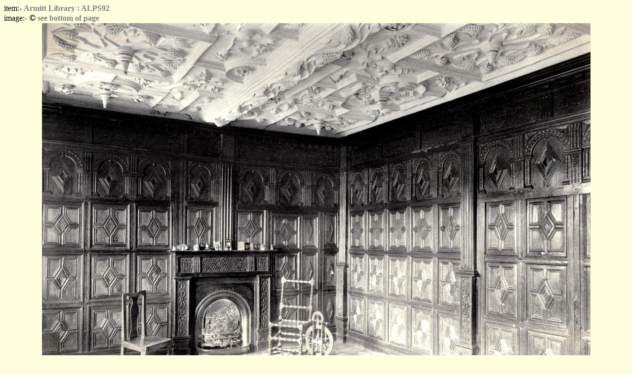

--- FILE ---
content_type: text/html
request_url: https://lakesguides.co.uk/html/maps/HB0437.htm
body_size: 494
content:
<html>
   <head>
      <meta http-equiv="Content-Type" content="text/html; charset=UTF-8">
      <title>large image HB0437.jpg</title>
   </head>
   <body bgcolor="#FFFFDD" link="#0000FF"><a name="top"></a>item:-&nbsp;<b><font color="gray">Armitt Library : ALPS92</font></b><br>image:-&nbsp;<b><font size="+1">&copy;</font><font color="gray">&nbsp;see bottom of page</font></b><br><center><a href="javascript:history.go(-1)"><img src="../../large/HB0437.jpg" border="0" alt="the image acts as a back button"></a></center><b>HB0437.jpg</b><br>Photograph, black and white, Calgarth Hall, interior, 
      Windermere, Westmorland, by Herbert Bell, photographer, 
      Ambleside, Westmorland, 1880s-1940s.<br><hr><br><a href="../lakemenu.htm" target="_top"><img src="../tinybtn.gif" border="0" alt="button to lakes menu"></a>&nbsp;&nbsp;<b>Lakes Guides menu.</b><hr><iframe src="../contact.htm" width="100%" frameborder="0"></iframe></body>
</html>

--- FILE ---
content_type: text/html
request_url: https://lakesguides.co.uk/html/contact.htm
body_size: 135
content:
<!doctype html public "-//w3c//dtd html 4.0 //en">
<html>
<head>
<title>Guides to the Lakes, contact</title>
</head>
<body bgcolor="#FFFFDD" link="#0000FF" style='margin: 0'>

<table style='padding: 0'>
<tr><td valign="top"><image src="left90.gif"></td>
<td><a href="Insert.htm" target="_self">
<img src="tinybtn.gif" align="right" border="0"></a></td>
<td valign="top" align="left">&nbsp; copyright, license & contact</td> 
</tr>
</table> 		 

<body>
</html>
